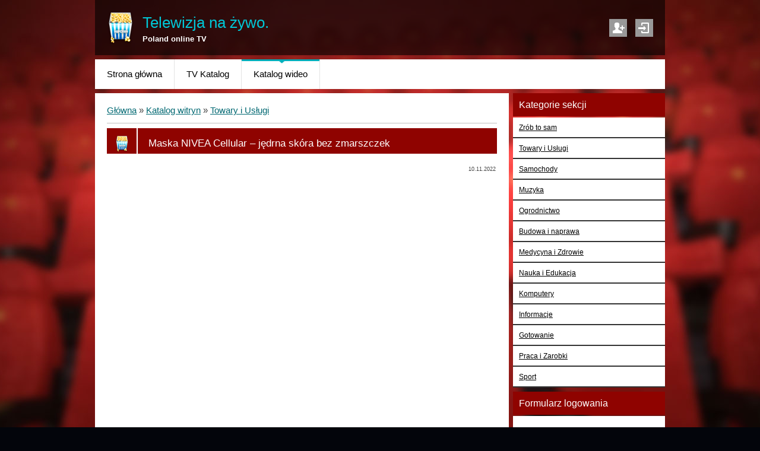

--- FILE ---
content_type: text/html; charset=UTF-8
request_url: http://tv.ucoz.pl/dir/towary_i_uslugi/maska_nivea_cellular_jedrna_skora_bez_zmarszczek/17-1-0-409
body_size: 10490
content:
<!DOCTYPE html>
<html>
<head>
<script type="text/javascript" src="/?8g3SvdBgZHY74z9%2135F9gfYJI4qUTyPng5Yh%3BL12%5Ex9MnZMqj69Xb%21U0PzhD8xX29gQnLH7EtS%21V2zGrsKuYm7DJcWM7VD26jn1zvFONmlXgsGxFmfpWW1u3xHxPT5Qjf9j%5EyL5FWELQBW6ynjeYCcBBT%3BKZSrbEl7OWvSadkykEZLOKDcmgs0O93TeFiuYKFuDliaF%21LCx8fvuUQgoo"></script>
	<script type="text/javascript">new Image().src = "//counter.yadro.ru/hit;ucoznet?r"+escape(document.referrer)+(screen&&";s"+screen.width+"*"+screen.height+"*"+(screen.colorDepth||screen.pixelDepth))+";u"+escape(document.URL)+";"+Date.now();</script>
	<script type="text/javascript">new Image().src = "//counter.yadro.ru/hit;ucoz_desktop_ad?r"+escape(document.referrer)+(screen&&";s"+screen.width+"*"+screen.height+"*"+(screen.colorDepth||screen.pixelDepth))+";u"+escape(document.URL)+";"+Date.now();</script><script type="text/javascript">
if(typeof(u_global_data)!='object') u_global_data={};
function ug_clund(){
	if(typeof(u_global_data.clunduse)!='undefined' && u_global_data.clunduse>0 || (u_global_data && u_global_data.is_u_main_h)){
		if(typeof(console)=='object' && typeof(console.log)=='function') console.log('utarget already loaded');
		return;
	}
	u_global_data.clunduse=1;
	if('0'=='1'){
		var d=new Date();d.setTime(d.getTime()+86400000);document.cookie='adbetnetshowed=2; path=/; expires='+d;
		if(location.search.indexOf('clk2398502361292193773143=1')==-1){
			return;
		}
	}else{
		window.addEventListener("click", function(event){
			if(typeof(u_global_data.clunduse)!='undefined' && u_global_data.clunduse>1) return;
			if(typeof(console)=='object' && typeof(console.log)=='function') console.log('utarget click');
			var d=new Date();d.setTime(d.getTime()+86400000);document.cookie='adbetnetshowed=1; path=/; expires='+d;
			u_global_data.clunduse=2;
			new Image().src = "//counter.yadro.ru/hit;ucoz_desktop_click?r"+escape(document.referrer)+(screen&&";s"+screen.width+"*"+screen.height+"*"+(screen.colorDepth||screen.pixelDepth))+";u"+escape(document.URL)+";"+Date.now();
		});
	}
	
	new Image().src = "//counter.yadro.ru/hit;desktop_click_load?r"+escape(document.referrer)+(screen&&";s"+screen.width+"*"+screen.height+"*"+(screen.colorDepth||screen.pixelDepth))+";u"+escape(document.URL)+";"+Date.now();
}

setTimeout(function(){
	if(typeof(u_global_data.preroll_video_57322)=='object' && u_global_data.preroll_video_57322.active_video=='adbetnet') {
		if(typeof(console)=='object' && typeof(console.log)=='function') console.log('utarget suspend, preroll active');
		setTimeout(ug_clund,8000);
	}
	else ug_clund();
},3000);
</script>
 <title>Maska NIVEA Cellular – jędrna skóra bez zmarszczek - Wideo Towary i Usługi - Interesujące wideo</title>
 <meta name="description" content="Nowość! Chłodząco-modelująca maska w płachcie NIVEA Cellular.. Maska NIVEA Cellular – jędrna skóra bez zmarszczek. Oglądaj Towary i Usługi">
 <meta name="keywords" content="NIVEA Polska Sp. z o.o., nivea, polska, beiersdorf, kosmetyki, pielęgnacja, NIVEA Polska, Oglądaj Maska NIVEA Cellular – jędrna skóra bez zmarszczek Interesujące, Wideo Maska NIVEA Cellular – jędrna skóra bez zmarszczek">
 <meta http-equiv="content-type" content="text/html; charset=UTF-8">
<meta property="og:type" content="website" />
<meta property="fb:app_id" content="87741124305">
<meta property="og:url" content="/dir/0-0-1-409-20" /> 
<meta property="og:title" content="Maska NIVEA Cellular – jędrna skóra bez zmarszczek" />
<meta property="og:description" content="Nowość! Chłodząco-modelująca maska w płachcie NIVEA Cellular." />
<meta property="og:type" content="video">
<meta property="og:url" content="//www.youtube.com/watch?v=ciC7ZX3wGSk">
<meta property="og:image" content="https://i.ytimg.com/vi/ciC7ZX3wGSk/0.jpg" />
<meta property="og:video" content="//www.youtube.com/v/ciC7ZX3wGSk?version=3&autohide=1">
<meta property="og:video:type" content="application/x-shockwave-flash">
<meta property="og:video:width" content="398">
<meta property="og:video:height" content="264">
<meta property="og:site_name" content="YouTube">
 <meta name="viewport" content="width=device-width; initial-scale=1">
 <meta http-equiv="X-UA-Compatible" content="IE=edge" />
 <link rel="stylesheet" id="style" href="/.s/src/css/1253.css" type="text/css">
 <!--[if lt IE 9]>
 <script type="text/javascript">
 var e = ("header,footer,article,aside,section,nav").split(',');
 for (var i = 0; i < e.length; i++) {
 document.createElement(e[i]);
 }
 </script>
 <![endif]-->

	<link rel="stylesheet" href="/.s/src/base.min.css?v=221108" />
	<link rel="stylesheet" href="/.s/src/layer7.min.css?v=221108" />

	<script src="/.s/src/jquery-1.12.4.min.js"></script>
	
	<script src="/.s/src/uwnd.min.js?v=221108"></script>
	<script src="//s744.ucoz.net/cgi/uutils.fcg?a=uSD&ca=2&ug=999&isp=0&r=0.866300634626779"></script>
	<link rel="stylesheet" href="/.s/src/ulightbox/ulightbox.min.css" />
	<link rel="stylesheet" href="/.s/src/social.css" />
	<script src="/.s/src/ulightbox/ulightbox.min.js"></script>
	<script>
/* --- UCOZ-JS-DATA --- */
window.uCoz = {"sign":{"7251":"Treść nie może być wysłana<br/>Proszę spróbować później.","7253":"Rozpocznij pokaz slajdów","3125":"Zamknij","5255":"Pomoc","7254":"Zmień rozmiar","7252":"Poprzedni","7287":"Przejdź do strony ze zdjęciem.","5458":"Dalej"},"uLightboxType":1,"language":"pl","country":"US","module":"dir","layerType":7,"site":{"domain":null,"host":"tv.ucoz.pl","id":"ntv"},"ssid":"520534117464675112372"};
/* --- UCOZ-JS-CODE --- */

		function eRateEntry(select, id, a = 65, mod = 'dir', mark = +select.value, path = '', ajax, soc) {
			if (mod == 'shop') { path = `/${ id }/edit`; ajax = 2; }
			( !!select ? confirm(select.selectedOptions[0].textContent.trim() + '?') : true )
			&& _uPostForm('', { type:'POST', url:'/' + mod + path, data:{ a, id, mark, mod, ajax, ...soc } });
		}

		function updateRateControls(id, newRate) {
			let entryItem = self['entryID' + id] || self['comEnt' + id];
			let rateWrapper = entryItem.querySelector('.u-rate-wrapper');
			if (rateWrapper && newRate) rateWrapper.innerHTML = newRate;
			if (entryItem) entryItem.querySelectorAll('.u-rate-btn').forEach(btn => btn.remove())
		}
 function uSocialLogin(t) {
			var params = {"facebook":{"height":520,"width":950},"google":{"width":700,"height":600}};
			var ref = escape(location.protocol + '//' + ('tv.ucoz.pl' || location.hostname) + location.pathname + ((location.hash ? ( location.search ? location.search + '&' : '?' ) + 'rnd=' + Date.now() + location.hash : ( location.search || '' ))));
			window.open('/'+t+'?ref='+ref,'conwin','width='+params[t].width+',height='+params[t].height+',status=1,resizable=1,left='+parseInt((screen.availWidth/2)-(params[t].width/2))+',top='+parseInt((screen.availHeight/2)-(params[t].height/2)-20)+'screenX='+parseInt((screen.availWidth/2)-(params[t].width/2))+',screenY='+parseInt((screen.availHeight/2)-(params[t].height/2)-20));
			return false;
		}
		function TelegramAuth(user){
			user['a'] = 9; user['m'] = 'telegram';
			_uPostForm('', {type: 'POST', url: '/index/sub', data: user});
		}
function loginPopupForm(params = {}) { new _uWnd('LF', ' ', -250, -100, { closeonesc:1, resize:1 }, { url:'/index/40' + (params.urlParams ? '?'+params.urlParams : '') }) }
/* --- UCOZ-JS-END --- */
</script>

	<style>.UhideBlock{display:none; }</style>
</head>

<body class="base">
<script>
 $(document).ready(function(){
 $('nav').find('li').has('ul').addClass('has-submenu'); 
 $('#show-menu').click(function() {
 $('nav').toggleClass('nav-opened');
 });

 $('a#logo-lnk').click(function (e) {
 if ($('span', this).hasClass('uz-signs')) {
 e.preventDefault()
 }
});
 })
</script>

<div class="container clearfix">
 <!--U1AHEADER1Z--><div id="top">
 <header>
 <div class="logo">
 <h1><a href="http://tv.ucoz.pl/" title="Home" id="logo-lnk"><!-- <logo> -->Telewizja na żywo.<!-- </logo> --></a></h1>
 <h2>Poland online TV</h2>
 </div> 
 
 <ul class="soc-icons">
 
 <li><a href="/register" title="Zameldować się" class="i-reg">Zameldować się</a></li>
 <li><a href="javascript:;" rel="nofollow" onclick="loginPopupForm(); return false;" title="Wejście" class="i-in">Wejście</a></li>
 
 </ul>
 </header>
 
 <div class="show-menu" id="show-menu">MENU</div>
 <nav class="clearfix">
 <!-- <sblock_nmenu> -->
<!-- <bc> --><div id="uNMenuDiv1" class="uMenuV"><ul class="uMenuRoot">
<li><a  href="/" ><span>Strona główna</span></a></li>
<li><a  href="/publ/" ><span>TV Katalog</span></a></li>
<li><a class=" uMenuItemA" href="/dir/" ><span>Katalog wideo</span></a></li></ul></div><!-- </bc> -->
<!-- </sblock_nmenu> -->
 </nav>
 </div><!--/U1AHEADER1Z-->
 
 <!-- <middle> -->

 <div class="content-wrap clearfix ">
 
 <section>
 <div class="content">
 <!-- <body> --><div class="breadcrumbs-wrapper">
 <div class="breadcrumbs"><a href="http://tv.ucoz.pl/"><!--<s5176>-->Główna<!--</s>--></a> &raquo; <a href="/dir/"><!--<s3194>-->Katalog witryn<!--</s>--></a>  &raquo; <a href="/dir/towary_i_uslugi/17">Towary i Usługi</a></div>
 
</div><hr />
<div class="eTitle" style="padding-bottom:3px;">Maska NIVEA Cellular – jędrna skóra bez zmarszczek</div>
<table border="0" width="100%" cellspacing="0" cellpadding="2" class="eBlock">
<tbody><tr><td width="100%">&nbsp;</td></tr>
<tr><td class="uv-video-views"><div align="right" style="font-size:7pt;white-space: nowrap;">10.11.2022</div><iframe width="100%" height="450" src="https://www.youtube.com/embed/ciC7ZX3wGSk" frameborder="0" allow="accelerometer; autoplay; encrypted-media; gyroscope; picture-in-picture" allowfullscreen=""></iframe></td></tr>
<tr><td class="eText" colspan="2"><font size="1"><br></font><div style=""><b><font size="1" style="font-size: 10pt;">Nowość! Chłodząco-modelująca maska w płachcie NIVEA Cellular.</font></b></div><p><div id="nativeroll_video_cont" style="display:none;"></div>W zaledwie 10 minut poprawia kontur, wypełnia i wygładza skórę, a dzięki zawartości czystego bakuchiolu i kwasu hialuronowego widocznie redukuje zmarszczki, zapewniając skórze młody i promienny wygląd!
		<script>
			var container = document.getElementById('nativeroll_video_cont');

			if (container) {
				var parent = container.parentElement;

				if (parent) {
					const wrapper = document.createElement('div');
					wrapper.classList.add('js-teasers-wrapper');

					parent.insertBefore(wrapper, container.nextSibling);
				}
			}
		</script>
	</p><div style="text-align: left;"><span style="font-size: 10pt;"><br><br></span></div><div style=""><!--<s3178>--><b>Autor<!--</s>-->: </b><a>NIVEA Polska Sp. z o.o.</a></div><div style=""><br><div><b>Źródło:</b>&nbsp;<a href="https://youtu.be/ciC7ZX3wGSk" target="_blank" style="">https://youtu.be/ciC7ZX3wGSk</a></div></div><br><hr><p><div style="">:&nbsp;<a href="" target="_blank" style=""></a></div><div style="text-align: left;"></div></p></td></tr>
<tr><td class="eDetails1" colspan="2">
<div class="rate-stars-wrapper" style="float:right">
		<style type="text/css">
			.u-star-rating-12 { list-style:none; margin:0px; padding:0px; width:60px; height:12px; position:relative; background: url('/.s/img/stars/3/12.png') top left repeat-x }
			.u-star-rating-12 li{ padding:0px; margin:0px; float:left }
			.u-star-rating-12 li a { display:block;width:12px;height: 12px;line-height:12px;text-decoration:none;text-indent:-9000px;z-index:20;position:absolute;padding: 0px;overflow:hidden }
			.u-star-rating-12 li a:hover { background: url('/.s/img/stars/3/12.png') left center;z-index:2;left:0px;border:none }
			.u-star-rating-12 a.u-one-star { left:0px }
			.u-star-rating-12 a.u-one-star:hover { width:12px }
			.u-star-rating-12 a.u-two-stars { left:12px }
			.u-star-rating-12 a.u-two-stars:hover { width:24px }
			.u-star-rating-12 a.u-three-stars { left:24px }
			.u-star-rating-12 a.u-three-stars:hover { width:36px }
			.u-star-rating-12 a.u-four-stars { left:36px }
			.u-star-rating-12 a.u-four-stars:hover { width:48px }
			.u-star-rating-12 a.u-five-stars { left:48px }
			.u-star-rating-12 a.u-five-stars:hover { width:60px }
			.u-star-rating-12 li.u-current-rating { top:0 !important; left:0 !important;margin:0 !important;padding:0 !important;outline:none;background: url('/.s/img/stars/3/12.png') left bottom;position: absolute;height:12px !important;line-height:12px !important;display:block;text-indent:-9000px;z-index:1 }
		</style><script>
			var usrarids = {};
			function ustarrating(id, mark) {
				if (!usrarids[id]) {
					usrarids[id] = 1;
					$(".u-star-li-"+id).hide();
					_uPostForm('', { type:'POST', url:`/dir`, data:{ a:65, id, mark, mod:'dir', ajax:'2' } })
				}
			}
		</script><ul id="uStarRating409" class="uStarRating409 u-star-rating-12" title="Rating: 4.0/1">
			<li id="uCurStarRating409" class="u-current-rating uCurStarRating409" style="width:80%;"></li><li class="u-star-li-409"><a href="javascript:;" onclick="ustarrating('409', 1)" class="u-one-star">1</a></li>
				<li class="u-star-li-409"><a href="javascript:;" onclick="ustarrating('409', 2)" class="u-two-stars">2</a></li>
				<li class="u-star-li-409"><a href="javascript:;" onclick="ustarrating('409', 3)" class="u-three-stars">3</a></li>
				<li class="u-star-li-409"><a href="javascript:;" onclick="ustarrating('409', 4)" class="u-four-stars">4</a></li>
				<li class="u-star-li-409"><a href="javascript:;" onclick="ustarrating('409', 5)" class="u-five-stars">5</a></li></ul></div> <b>Wyświetlenia: 303</b> | <!--<s3182>-->Przejścia<!--</s>-->: <b>5</b> | <!--<s3178>-->Autor<!--</s>-->: <a href="">NIVEA Polska Sp. z o.o.</a>
| <!--<s3119>-->Ocena<!--</s>-->: <b><span id="entRating409">4.0</span></b>/<b><span id="entRated409">1</span></b> | <!--<s5308>-->Tagi<!--</s>-->: <noindex><a href="/search/NIVEA%20Polska%20Sp.%20z%20o.o./" rel="nofollow" class="eTag">NIVEA Polska Sp. z o.o.</a>, <a href="/search/beiersdorf/" rel="nofollow" class="eTag">beiersdorf</a>, <a href="/search/kosmetyki/" rel="nofollow" class="eTag">kosmetyki</a>, <a href="/search/piel%C4%99gnacja/" rel="nofollow" class="eTag">pielęgnacja</a>, <a href="/search/NIVEA%20Polska/" rel="nofollow" class="eTag">NIVEA Polska</a>, <a href="/search/Nivea/" rel="nofollow" class="eTag">Nivea</a>, <a href="/search/Polska/" rel="nofollow" class="eTag">Polska</a></noindex></td></tr>
</tbody></table>
<table border="0" cellpadding="0" cellspacing="0" width="100%">
<tbody><tr><td width="60%" height="25"><!--<s5183>-->Całkowita liczba komentarzy<!--</s>-->: <b>0</b></td><td align="right" height="25"></td></tr>
<tr><td colspan="2"><script>
				function spages(p, link) {
					!!link && location.assign(atob(link));
				}
			</script>
			<div id="comments"></div>
			<div id="newEntryT"></div>
			<div id="allEntries"></div>
			<div id="newEntryB"></div></td></tr>
<tr><td colspan="2" align="center"></td></tr>
<tr><td colspan="2" height="10"></td></tr>
</table>
<div id="postFormContent" class="">
		<form method="post" name="addform" id="acform" action="/index/" onsubmit="return addcom(this)" class="dir-com-add" data-submitter="addcom"><script>
		function _dS(a){var b=a.split(''),c=b.pop();return b.map(function(d){var e=d.charCodeAt(0)-c;return String.fromCharCode(32>e?127-(32-e):e)}).join('')}
		var _y8M = _dS('Cpuw|{\'{!wlD)opkklu)\'uhtlD)zvz)\'}hs|lD)88@7<@@=9<)\'6E7');
		function addcom( form, data = {} ) {
			if (document.getElementById('addcBut')) {
				document.getElementById('addcBut').disabled = true;
			} else {
				try { document.addform.submit.disabled = true; } catch(e) {}
			}

			if (document.getElementById('eMessage')) {
				document.getElementById('eMessage').innerHTML = '<span style="color:#999"><img src="/.s/img/ma/m/i2.gif" border="0" align="absmiddle" width="13" height="13"> Trwa przesyłanie danych...</span>';
			}

			_uPostForm(form, { type:'POST', url:'/index/', data })
			return false
		}
document.write(_y8M);</script>

<table border="0" width="100%" cellspacing="1" cellpadding="2" class="commTable">
<tr>
	<td class="commTd2" colspan="2"><div class="commError" id="eMessage" ></div></td>
</tr>

<tr>
	<td width="15%" class="commTd1" nowrap>Imię *:</td>
	<td class="commTd2"><input class="commFl" type="text" name="name" value="" size="30" maxlength="60"></td>
</tr>
<tr>
	<td class="commTd1">Email *:</td>
	<td class="commTd2"><input class="commFl" type="text" name="email" value="" size="30" maxlength="60"></td>
</tr>

<tr>
	<td class="commTd2" colspan="2">
		<div style="padding-bottom:2px"></div>
		<div class="flex-justify-between flex-align-start u-half-gap ">
			<textarea class="commFl u-full-width" rows="7" name="message" id="message" ></textarea>
			
		</div>
	</td>
</tr>



<tr>
	<td class="commTd1" nowrap>Kod *:</td>
	<td class="commTd2"><!-- <captcha_block_html> -->
		<label id="captcha-block-dir-com-add" class="captcha-block" for="captcha-answer-dir-com-add">
			<!-- <captcha_answer_html> -->
			<input id="captcha-answer-dir-com-add" class="captcha-answer u-input ui-text uf-text uf-captcha" name="code" type="text" placeholder="Odpowiedź" autocomplete="off" >
			<!-- </captcha_answer_html> -->
			<!-- <captcha_renew_html> -->
			<img class="captcha-renew dir-com-add" src="/.s/img/ma/refresh.gif" title="Odśwież kod zabezpieczający">
			<!-- </captcha_renew_html> -->
			<!-- <captcha_question_html> -->
			<input id="captcha-skey-dir-com-add" type="hidden" name="skey" value="1770611738">
			<img class="captcha-question dir-com-add" src="/secure/?f=dir-com-add&skey=1770611738" title="Odśwież kod zabezpieczający" title="Odśwież kod zabezpieczający" >
			<!-- <captcha_script_html> -->
			<script type="text/javascript">
				function initClick() {
					$(' .captcha-question.dir-com-add,  .captcha-renew.dir-com-add').on('click', function(event) {
						var PARENT = $(this).parent().parent();
						$('img[src^="/secure/"]', PARENT).prop('src', '/secure/?f=dir-com-add&skey=1770611738&rand=' + Date.now());
						$('input[name=code]', PARENT).val('').focus();
					});
				}

				if (window.jQuery) {
					$(initClick);
				} else {
					// В новой ПУ jQuery находится в бандле, который подгружается в конце body
					// и недоступен в данный момент
					document.addEventListener('DOMContentLoaded', initClick);
				}
			</script>
			<!-- </captcha_script_html> -->
			<!-- </captcha_question_html> -->
		</label>
		<!-- </captcha_block_html> -->
	</td>
</tr>

<tr>
	<td class="commTd2" colspan="2" align="center"><input type="submit" class="commSbmFl" id="addcBut" name="submit" value="Dodaj komentarz"></td>
</tr>
</table><input type="hidden" name="ssid" value="520534117464675112372" />
				<input type="hidden" name="a"  value="36" />
				<input type="hidden" name="m"  value="6" />
				<input type="hidden" name="id" value="409" />
				
				<input type="hidden" name="soc_type" id="csoc_type" />
				<input type="hidden" name="data" id="cdata" />
			</form>
		</div>
<!-- </body> -->
<br>
<hr>
<div><b><a href="/dir/" title="NOWE WIDEO">NOWE WIDEO:</a></b></div>
<table align="center" border="0" cellspacing="0" cellpadding="0" width="100%" class="infTable"><tr><td class="infTd" width="50%"><div class="atkiner_tunerd_zornet">   <div class="vaikreda_timerdgen"><table style="border-collapse: collapse; width: 100%; border: none; background-color: rgb(255, 255, 255);" width="" align=""><tbody><tr><td style="border: none;"><a href="http://tv.ucoz.pl/dir/towary_i_uslugi/lampka_przednia_led_do_roweru_akumulatorowa_lampa_mtb_i_szosowa_rozpakowanie_recenzja/17-1-0-493"><table width="" align="" style="border-collapse: collapse; width: 100%;"><tbody><tr><td><div class="vaikreda_timerdgen"><a href="http://tv.ucoz.pl/dir/towary_i_uslugi/lampka_przednia_led_do_roweru_akumulatorowa_lampa_mtb_i_szosowa_rozpakowanie_recenzja/17-1-0-493" style=""><font size="2" style="font-size: 9pt;"><b>Lampka przednia LED do roweru – Akumulatorowa...</b></font></a></div></td></tr></tbody></table></a></td></tr></tbody></table></div><div class="zornet_ru_gevem_img"><table style="width: 100%; border-collapse: collapse; height: 100%;" width="" align=""><tbody><tr><td style="width: 100%; letter-spacing: 0px; word-spacing: 0px;"><a href="http://tv.ucoz.pl/dir/towary_i_uslugi/lampka_przednia_led_do_roweru_akumulatorowa_lampa_mtb_i_szosowa_rozpakowanie_recenzja/17-1-0-493"><img src="https://i.ytimg.com/vi/Jyipl92CRuk/mqdefault.jpg" alt="http://tv.ucoz.pl/dir/towary_i_uslugi/lampka_przednia_led_do_roweru_akumulatorowa_lampa_mtb_i_szosowa_rozpakowanie_recenzja/17-1-0-493" "="" width="90%" style="margin: 5px;"></td></tr></tbody></table></div>   <div class="rondepzisa_dikolan"><br></div>   </div></td><td class="infTd" width="50%"><div class="atkiner_tunerd_zornet">   <div class="vaikreda_timerdgen"><table style="border-collapse: collapse; width: 100%; border: none; background-color: rgb(255, 255, 255);" width="" align=""><tbody><tr><td style="border: none;"><a href="http://tv.ucoz.pl/dir/ogrodnictwo/sierpien_w_ogrodzie_kalendarz_ogrodnika_na_25_08_31_08_prace_ogrodnicze_w_sierpniu/4-1-0-492"><table width="" align="" style="border-collapse: collapse; width: 100%;"><tbody><tr><td><div class="vaikreda_timerdgen"><a href="http://tv.ucoz.pl/dir/ogrodnictwo/sierpien_w_ogrodzie_kalendarz_ogrodnika_na_25_08_31_08_prace_ogrodnicze_w_sierpniu/4-1-0-492" style=""><font size="2" style="font-size: 9pt;"><b>Sierpień w ogrodzie. Kalendarz ogrodnika na 2...</b></font></a></div></td></tr></tbody></table></a></td></tr></tbody></table></div><div class="zornet_ru_gevem_img"><table style="width: 100%; border-collapse: collapse; height: 100%;" width="" align=""><tbody><tr><td style="width: 100%; letter-spacing: 0px; word-spacing: 0px;"><a href="http://tv.ucoz.pl/dir/ogrodnictwo/sierpien_w_ogrodzie_kalendarz_ogrodnika_na_25_08_31_08_prace_ogrodnicze_w_sierpniu/4-1-0-492"><img src="https://i.ytimg.com/vi/32-UzjIh3nQ/mqdefault.jpg" alt="http://tv.ucoz.pl/dir/ogrodnictwo/sierpien_w_ogrodzie_kalendarz_ogrodnika_na_25_08_31_08_prace_ogrodnicze_w_sierpniu/4-1-0-492" "="" width="90%" style="margin: 5px;"></td></tr></tbody></table></div>   <div class="rondepzisa_dikolan"><br></div>   </div></td></tr><tr><td class="infTd" width="50%"><div class="atkiner_tunerd_zornet">   <div class="vaikreda_timerdgen"><table style="border-collapse: collapse; width: 100%; border: none; background-color: rgb(255, 255, 255);" width="" align=""><tbody><tr><td style="border: none;"><a href="http://tv.ucoz.pl/dir/zrob_to_sam/naprawa_sluchawki_prysznicowej_buczenie_i_niskie_cisnienie_wody_124_lifekaki/3-1-0-491"><table width="" align="" style="border-collapse: collapse; width: 100%;"><tbody><tr><td><div class="vaikreda_timerdgen"><a href="http://tv.ucoz.pl/dir/zrob_to_sam/naprawa_sluchawki_prysznicowej_buczenie_i_niskie_cisnienie_wody_124_lifekaki/3-1-0-491" style=""><font size="2" style="font-size: 9pt;"><b>Naprawa słuchawki prysznicowej – Buczenie i n...</b></font></a></div></td></tr></tbody></table></a></td></tr></tbody></table></div><div class="zornet_ru_gevem_img"><table style="width: 100%; border-collapse: collapse; height: 100%;" width="" align=""><tbody><tr><td style="width: 100%; letter-spacing: 0px; word-spacing: 0px;"><a href="http://tv.ucoz.pl/dir/zrob_to_sam/naprawa_sluchawki_prysznicowej_buczenie_i_niskie_cisnienie_wody_124_lifekaki/3-1-0-491"><img src="https://i.ytimg.com/vi/UZzjRepKaSc/mqdefault.jpg" alt="http://tv.ucoz.pl/dir/zrob_to_sam/naprawa_sluchawki_prysznicowej_buczenie_i_niskie_cisnienie_wody_124_lifekaki/3-1-0-491" "="" width="90%" style="margin: 5px;"></td></tr></tbody></table></div>   <div class="rondepzisa_dikolan"><br></div>   </div></td><td class="infTd" width="50%"><div class="atkiner_tunerd_zornet">   <div class="vaikreda_timerdgen"><table style="border-collapse: collapse; width: 100%; border: none; background-color: rgb(255, 255, 255);" width="" align=""><tbody><tr><td style="border: none;"><a href="http://tv.ucoz.pl/dir/towary_i_uslugi/3_w_1_bezprzewodowy_mikrofon_krawatowy_do_iphone_39_a_androida_urzadzen_fotograficznych_rozpakowywanie/17-1-0-484"><table width="" align="" style="border-collapse: collapse; width: 100%;"><tbody><tr><td><div class="vaikreda_timerdgen"><a href="http://tv.ucoz.pl/dir/towary_i_uslugi/3_w_1_bezprzewodowy_mikrofon_krawatowy_do_iphone_39_a_androida_urzadzen_fotograficznych_rozpakowywanie/17-1-0-484" style=""><font size="2" style="font-size: 9pt;"><b>3 w 1 bezprzewodowy mikrofon krawatowy do iPh...</b></font></a></div></td></tr></tbody></table></a></td></tr></tbody></table></div><div class="zornet_ru_gevem_img"><table style="width: 100%; border-collapse: collapse; height: 100%;" width="" align=""><tbody><tr><td style="width: 100%; letter-spacing: 0px; word-spacing: 0px;"><a href="http://tv.ucoz.pl/dir/towary_i_uslugi/3_w_1_bezprzewodowy_mikrofon_krawatowy_do_iphone_39_a_androida_urzadzen_fotograficznych_rozpakowywanie/17-1-0-484"><img src="https://i.ytimg.com/vi/fJEDcU3r0bA/mqdefault.jpg" alt="http://tv.ucoz.pl/dir/towary_i_uslugi/3_w_1_bezprzewodowy_mikrofon_krawatowy_do_iphone_39_a_androida_urzadzen_fotograficznych_rozpakowywanie/17-1-0-484" "="" width="90%" style="margin: 5px;"></td></tr></tbody></table></div>   <div class="rondepzisa_dikolan"><br></div>   </div></td></tr><tr><td class="infTd" width="50%"><div class="atkiner_tunerd_zornet">   <div class="vaikreda_timerdgen"><table style="border-collapse: collapse; width: 100%; border: none; background-color: rgb(255, 255, 255);" width="" align=""><tbody><tr><td style="border: none;"><a href="http://tv.ucoz.pl/dir/ogrodnictwo/czy_sa_rosliny_bezobslugowe_tak_sukulenty/4-1-0-485"><table width="" align="" style="border-collapse: collapse; width: 100%;"><tbody><tr><td><div class="vaikreda_timerdgen"><a href="http://tv.ucoz.pl/dir/ogrodnictwo/czy_sa_rosliny_bezobslugowe_tak_sukulenty/4-1-0-485" style=""><font size="2" style="font-size: 9pt;"><b>Czy są rośliny bezobsługowe? Tak! Sukulenty!</b></font></a></div></td></tr></tbody></table></a></td></tr></tbody></table></div><div class="zornet_ru_gevem_img"><table style="width: 100%; border-collapse: collapse; height: 100%;" width="" align=""><tbody><tr><td style="width: 100%; letter-spacing: 0px; word-spacing: 0px;"><a href="http://tv.ucoz.pl/dir/ogrodnictwo/czy_sa_rosliny_bezobslugowe_tak_sukulenty/4-1-0-485"><img src="https://i.ytimg.com/vi/f75qYKyCgwI/mqdefault.jpg" alt="http://tv.ucoz.pl/dir/ogrodnictwo/czy_sa_rosliny_bezobslugowe_tak_sukulenty/4-1-0-485" "="" width="90%" style="margin: 5px;"></td></tr></tbody></table></div>   <div class="rondepzisa_dikolan"><br></div>   </div></td><td class="infTd" width="50%"><div class="atkiner_tunerd_zornet">   <div class="vaikreda_timerdgen"><table style="border-collapse: collapse; width: 100%; border: none; background-color: rgb(255, 255, 255);" width="" align=""><tbody><tr><td style="border: none;"><a href="http://tv.ucoz.pl/dir/towary_i_uslugi/zarowka_led_do_wnetrza_samochodu_i_nie_tylko_uniwersalne_akcesoria_led_t10/17-1-0-489"><table width="" align="" style="border-collapse: collapse; width: 100%;"><tbody><tr><td><div class="vaikreda_timerdgen"><a href="http://tv.ucoz.pl/dir/towary_i_uslugi/zarowka_led_do_wnetrza_samochodu_i_nie_tylko_uniwersalne_akcesoria_led_t10/17-1-0-489" style=""><font size="2" style="font-size: 9pt;"><b>Żarówka LED do wnętrza samochodu i nie tylko ...</b></font></a></div></td></tr></tbody></table></a></td></tr></tbody></table></div><div class="zornet_ru_gevem_img"><table style="width: 100%; border-collapse: collapse; height: 100%;" width="" align=""><tbody><tr><td style="width: 100%; letter-spacing: 0px; word-spacing: 0px;"><a href="http://tv.ucoz.pl/dir/towary_i_uslugi/zarowka_led_do_wnetrza_samochodu_i_nie_tylko_uniwersalne_akcesoria_led_t10/17-1-0-489"><img src="https://i.ytimg.com/vi/rEmCYEia4eA/mqdefault.jpg" alt="http://tv.ucoz.pl/dir/towary_i_uslugi/zarowka_led_do_wnetrza_samochodu_i_nie_tylko_uniwersalne_akcesoria_led_t10/17-1-0-489" "="" width="90%" style="margin: 5px;"></td></tr></tbody></table></div>   <div class="rondepzisa_dikolan"><br></div>   </div></td></tr></table>
<hr>
<br>
<div><b><a href="/dir/0-1-3-0-16" title="TOP WIDEO">TOP WIDEO:</a></b></div>
<table align="center" border="0" cellspacing="0" cellpadding="0" width="100%" class="infTable"><tr><td class="infTd" width="50%"><div class="atkiner_tunerd_zornet">   <div class="vaikreda_timerdgen"><table style="border-collapse: collapse; width: 100%; border: none; background-color: rgb(255, 255, 255);" width="" align=""><tbody><tr><td style="border: none;"><a href="http://tv.ucoz.pl/dir/zrob_to_sam/jak_zrobic_cyfrowa_antene_z_kabla_telewizyjnego_antena_dvb_t_t2_wlasnej_roboty_pomysly_w_5_minut/3-1-0-232"><table width="" align="" style="border-collapse: collapse; width: 100%;"><tbody><tr><td><div class="vaikreda_timerdgen"><a href="http://tv.ucoz.pl/dir/zrob_to_sam/jak_zrobic_cyfrowa_antene_z_kabla_telewizyjnego_antena_dvb_t_t2_wlasnej_roboty_pomysly_w_5_minut/3-1-0-232" style=""><font size="2" style="font-size: 9pt;"><b>Jak zrobić cyfrową antenę z kabla telewizyjne...</b></font></a></div></td></tr></tbody></table></a></td></tr></tbody></table></div><div class="zornet_ru_gevem_img"><table style="width: 100%; border-collapse: collapse; height: 100%;" width="" align=""><tbody><tr><td style="width: 100%; letter-spacing: 0px; word-spacing: 0px;"><a href="http://tv.ucoz.pl/dir/zrob_to_sam/jak_zrobic_cyfrowa_antene_z_kabla_telewizyjnego_antena_dvb_t_t2_wlasnej_roboty_pomysly_w_5_minut/3-1-0-232"><img src="https://i.ytimg.com/vi/ORe_zfC3h7g/mqdefault.jpg" alt="http://tv.ucoz.pl/dir/zrob_to_sam/jak_zrobic_cyfrowa_antene_z_kabla_telewizyjnego_antena_dvb_t_t2_wlasnej_roboty_pomysly_w_5_minut/3-1-0-232" "="" width="90%" style="margin: 5px;"></td></tr></tbody></table></div>   <div class="rondepzisa_dikolan"><br></div>   </div></td><td class="infTd" width="50%"><div class="atkiner_tunerd_zornet">   <div class="vaikreda_timerdgen"><table style="border-collapse: collapse; width: 100%; border: none; background-color: rgb(255, 255, 255);" width="" align=""><tbody><tr><td style="border: none;"><a href="http://tv.ucoz.pl/dir/zrob_to_sam/prosty_sposob_wyciagnac_zepsute_sluchawki_gniazdo_audio_usunac_gniazdo_sluchawkowe_z_telefonu/3-1-0-38"><table width="" align="" style="border-collapse: collapse; width: 100%;"><tbody><tr><td><div class="vaikreda_timerdgen"><a href="http://tv.ucoz.pl/dir/zrob_to_sam/prosty_sposob_wyciagnac_zepsute_sluchawki_gniazdo_audio_usunac_gniazdo_sluchawkowe_z_telefonu/3-1-0-38" style=""><font size="2" style="font-size: 9pt;"><b>Prosty sposób wyciągnąć zepsute słuchawki Gni...</b></font></a></div></td></tr></tbody></table></a></td></tr></tbody></table></div><div class="zornet_ru_gevem_img"><table style="width: 100%; border-collapse: collapse; height: 100%;" width="" align=""><tbody><tr><td style="width: 100%; letter-spacing: 0px; word-spacing: 0px;"><a href="http://tv.ucoz.pl/dir/zrob_to_sam/prosty_sposob_wyciagnac_zepsute_sluchawki_gniazdo_audio_usunac_gniazdo_sluchawkowe_z_telefonu/3-1-0-38"><img src="https://i.ytimg.com/vi/sIPKT6Jjrp8/mqdefault.jpg" alt="http://tv.ucoz.pl/dir/zrob_to_sam/prosty_sposob_wyciagnac_zepsute_sluchawki_gniazdo_audio_usunac_gniazdo_sluchawkowe_z_telefonu/3-1-0-38" "="" width="90%" style="margin: 5px;"></td></tr></tbody></table></div>   <div class="rondepzisa_dikolan"><br></div>   </div></td></tr><tr><td class="infTd" width="50%"><div class="atkiner_tunerd_zornet">   <div class="vaikreda_timerdgen"><table style="border-collapse: collapse; width: 100%; border: none; background-color: rgb(255, 255, 255);" width="" align=""><tbody><tr><td style="border: none;"><a href="http://tv.ucoz.pl/dir/zrob_to_sam/swiatlo_nocna_w_formie_wspinacza_skalnego_dla_dzieci_zrob_to_sam_lampa_diy_pcv/3-1-0-26"><table width="" align="" style="border-collapse: collapse; width: 100%;"><tbody><tr><td><div class="vaikreda_timerdgen"><a href="http://tv.ucoz.pl/dir/zrob_to_sam/swiatlo_nocna_w_formie_wspinacza_skalnego_dla_dzieci_zrob_to_sam_lampa_diy_pcv/3-1-0-26" style=""><font size="2" style="font-size: 9pt;"><b>Światło nocna w formie wspinacza skalnego dla...</b></font></a></div></td></tr></tbody></table></a></td></tr></tbody></table></div><div class="zornet_ru_gevem_img"><table style="width: 100%; border-collapse: collapse; height: 100%;" width="" align=""><tbody><tr><td style="width: 100%; letter-spacing: 0px; word-spacing: 0px;"><a href="http://tv.ucoz.pl/dir/zrob_to_sam/swiatlo_nocna_w_formie_wspinacza_skalnego_dla_dzieci_zrob_to_sam_lampa_diy_pcv/3-1-0-26"><img src="https://i.ytimg.com/vi/Z3wjFz28NtU/mqdefault.jpg" alt="http://tv.ucoz.pl/dir/zrob_to_sam/swiatlo_nocna_w_formie_wspinacza_skalnego_dla_dzieci_zrob_to_sam_lampa_diy_pcv/3-1-0-26" "="" width="90%" style="margin: 5px;"></td></tr></tbody></table></div>   <div class="rondepzisa_dikolan"><br></div>   </div></td><td class="infTd" width="50%"><div class="atkiner_tunerd_zornet">   <div class="vaikreda_timerdgen"><table style="border-collapse: collapse; width: 100%; border: none; background-color: rgb(255, 255, 255);" width="" align=""><tbody><tr><td style="border: none;"><a href="http://tv.ucoz.pl/dir/zrob_to_sam/antena_dvb_t2_jak_zrobic_antena_do_telewizji_cyfrowej_antena_dvb_t_t2_wlasnej_roboty/3-1-0-322"><table width="" align="" style="border-collapse: collapse; width: 100%;"><tbody><tr><td><div class="vaikreda_timerdgen"><a href="http://tv.ucoz.pl/dir/zrob_to_sam/antena_dvb_t2_jak_zrobic_antena_do_telewizji_cyfrowej_antena_dvb_t_t2_wlasnej_roboty/3-1-0-322" style=""><font size="2" style="font-size: 9pt;"><b>Antena DVB-T2 - jak zrobić! Antena do telewiz...</b></font></a></div></td></tr></tbody></table></a></td></tr></tbody></table></div><div class="zornet_ru_gevem_img"><table style="width: 100%; border-collapse: collapse; height: 100%;" width="" align=""><tbody><tr><td style="width: 100%; letter-spacing: 0px; word-spacing: 0px;"><a href="http://tv.ucoz.pl/dir/zrob_to_sam/antena_dvb_t2_jak_zrobic_antena_do_telewizji_cyfrowej_antena_dvb_t_t2_wlasnej_roboty/3-1-0-322"><img src="https://i.ytimg.com/vi/DRpYppUW3ec/mqdefault.jpg" alt="http://tv.ucoz.pl/dir/zrob_to_sam/antena_dvb_t2_jak_zrobic_antena_do_telewizji_cyfrowej_antena_dvb_t_t2_wlasnej_roboty/3-1-0-322" "="" width="90%" style="margin: 5px;"></td></tr></tbody></table></div>   <div class="rondepzisa_dikolan"><br></div>   </div></td></tr></table>
<hr>
 </div>
 </section>
 
 <aside>
 <!--U1CLEFTER1Z--><!-- <block1> -->

<!-- </block1> -->

<!-- <block2> -->

<!-- </block2> -->

<!-- <block3> -->

<div class="block">
 <h1 class="blocktitle"><!-- <bt> --><!--<s5351>-->Kategorie sekcji<!--</s>--><!-- </bt> --></h1>
 <div class="blockcontent"><!-- <bc> --><table border="0" cellspacing="1" cellpadding="0" width="100%" class="catsTable"><tr>
					<td style="width:100%" class="catsTd" valign="top" id="cid3">
						<a href="/dir/zrob_to_sam/3" class="catName">Zrób to sam</a>  
					</td></tr><tr>
					<td style="width:100%" class="catsTd" valign="top" id="cid17">
						<a href="/dir/towary_i_uslugi/17" class="catNameActive">Towary i Usługi</a>  
					</td></tr><tr>
					<td style="width:100%" class="catsTd" valign="top" id="cid1">
						<a href="/dir/samochody_auto/1" class="catName">Samochody</a>  
					</td></tr><tr>
					<td style="width:100%" class="catsTd" valign="top" id="cid19">
						<a href="/dir/muzyka/19" class="catName">Muzyka</a>  
					</td></tr><tr>
					<td style="width:100%" class="catsTd" valign="top" id="cid4">
						<a href="/dir/ogrodnictwo/4" class="catName">Ogrodnictwo</a>  
					</td></tr><tr>
					<td style="width:100%" class="catsTd" valign="top" id="cid20">
						<a href="/dir/budowa_i_naprawa/20" class="catName">Budowa i naprawa</a>  
					</td></tr><tr>
					<td style="width:100%" class="catsTd" valign="top" id="cid7">
						<a href="/dir/medycyna_i_zdrowie/7" class="catName">Medycyna i Zdrowie</a>  
					</td></tr><tr>
					<td style="width:100%" class="catsTd" valign="top" id="cid8">
						<a href="/dir/nauka_i_edukacja/8" class="catName">Nauka i Edukacja</a>  
					</td></tr><tr>
					<td style="width:100%" class="catsTd" valign="top" id="cid5">
						<a href="/dir/komputery/5" class="catName">Komputery</a>  
					</td></tr><tr>
					<td style="width:100%" class="catsTd" valign="top" id="cid16">
						<a href="/dir/informacje/16" class="catName">Informacje</a>  
					</td></tr><tr>
					<td style="width:100%" class="catsTd" valign="top" id="cid18">
						<a href="/dir/gotowanie/18" class="catName">Gotowanie</a>  
					</td></tr><tr>
					<td style="width:100%" class="catsTd" valign="top" id="cid14">
						<a href="/dir/praca_i_zarobki/14" class="catName">Praca i Zarobki</a>  
					</td></tr><tr>
					<td style="width:100%" class="catsTd" valign="top" id="cid15">
						<a href="/dir/sport/15" class="catName">Sport</a>  
					</td></tr></table><!-- </bc> --></div>
 </div>
 <div class="block-bottom"></div>

<!-- </block3> -->

<!-- <block4> -->

<div class="block">
 <h1 class="blocktitle"><!-- <bt> --><!--<s5158>-->Formularz logowania<!--</s>--><!-- </bt> --></h1>
 <div class="blockcontent"><!-- <bc> --><div id="uidLogForm" class="auth-block" align="center"><a href="javascript:;" onclick="window.open('https://login.uid.me/?site=ntv&ref='+escape(location.protocol + '//' + ('tv.ucoz.pl' || location.hostname) + location.pathname + ((location.hash ? ( location.search ? location.search + '&' : '?' ) + 'rnd=' + Date.now() + location.hash : ( location.search || '' )))),'uidLoginWnd','width=580,height=450,resizable=yes,titlebar=yes');return false;" class="login-with uid" title="Zaloguj z uID" rel="nofollow"><i></i></a><a href="javascript:;" onclick="return uSocialLogin('facebook');" data-social="facebook" class="login-with facebook" title="Zaloguj z Facebook" rel="nofollow"><i></i></a><a href="javascript:;" onclick="return uSocialLogin('google');" data-social="google" class="login-with google" title="Zaloguj z Google" rel="nofollow"><i></i></a></div><!-- </bc> --></div>
 </div>
 <div class="block-bottom"></div>

<!-- </block4> -->

<!-- <block5> -->

<div class="block">
 <h1 class="blocktitle"><!-- <bt> --><!--<s3163>-->Wyszukiwanie<!--</s>--><!-- </bt> --></h1>
 <div class="blockcontent"><div align="center"><!-- <bc> -->
		<div class="searchForm">
			<form onsubmit="this.sfSbm.disabled=true" method="get" style="margin:0" action="/search/">
				<div align="center" class="schQuery">
					<input type="text" name="q" maxlength="30" size="20" class="queryField" />
				</div>
				<div align="center" class="schBtn">
					<input type="submit" class="searchSbmFl" name="sfSbm" value="Szukaj" />
				</div>
				<input type="hidden" name="t" value="0">
			</form>
		</div><!-- </bc> --></div></div>
 </div>
 <div class="block-bottom"></div>

<!-- </block5> -->

<!-- <block6> -->

<!-- </block6> -->

<!-- <block7> -->

<!-- </block7> -->

<!-- <block8> -->

<!-- </block8> -->

<!-- <block9> -->

<!-- </block9> -->

<!-- <block10> -->

<!-- </block10> -->

<!-- <block11> -->
<div class="block">
 <h1 class="blocktitle"><!-- <bt> --><!--<s5204>-->Przyjaciele witryny<!--</s>--><!-- </bt> --></h1>
 <div class="blockcontent"><!-- <bc> --><!--<s1546>--><li><a href="http://cam-earth.do.am/" target="_blank" class="noun">Kamery Świat</a></li>
<li><a href="http://top-web.at.ua/" target="_blank" class="noun">Top WEB</a></li><div class="blockcontent"><br></div><div class="blockcontent"><b>TOP 5 WIDEO</b></div><div class="atkiner_tunerd_zornet">   <div class="vaikreda_timerdgen"><table style="border-collapse: collapse; width: 200px; border: none; background-color: rgb(255, 255, 255);" width="" align=""><tbody><tr><td style="border: none;"><a href="http://tv.ucoz.pl/dir/zrob_to_sam/jak_zrobic_cyfrowa_antene_z_kabla_telewizyjnego_antena_dvb_t_t2_wlasnej_roboty_pomysly_w_5_minut/3-1-0-232"><table width="" align="" style="border-collapse: collapse; width: 200px;"><tbody><tr><td><div class="vaikreda_timerdgen"><a href="http://tv.ucoz.pl/dir/zrob_to_sam/jak_zrobic_cyfrowa_antene_z_kabla_telewizyjnego_antena_dvb_t_t2_wlasnej_roboty_pomysly_w_5_minut/3-1-0-232">Jak zrobić cyfrową antenę z kabla telewizyjnego - Anten...</a></div><div class="vaikreda_timerdgen"><a href="http://tv.ucoz.pl/dir/zrob_to_sam/3">Zrób to sam</a></div></td></tr></tbody></table></a></td></tr></tbody></table></div><div class="zornet_ru_gevem_img"><table style="width: 100%; border-collapse: collapse; height: 140px;" width="" align=""><tbody><tr><td style="width: 200px; letter-spacing: 0px; word-spacing: 0px;"><a href="http://tv.ucoz.pl/dir/zrob_to_sam/jak_zrobic_cyfrowa_antene_z_kabla_telewizyjnego_antena_dvb_t_t2_wlasnej_roboty_pomysly_w_5_minut/3-1-0-232"><img src="https://i.ytimg.com/vi/ORe_zfC3h7g/mqdefault.jpg" alt="http://tv.ucoz.pl/dir/zrob_to_sam/jak_zrobic_cyfrowa_antene_z_kabla_telewizyjnego_antena_dvb_t_t2_wlasnej_roboty_pomysly_w_5_minut/3-1-0-232" "="" width="90%" style="margin: 5px;"></td></tr></tbody></table></div>   <div class="rondepzisa_dikolan"><br></div>   </div><div class="atkiner_tunerd_zornet">   <div class="vaikreda_timerdgen"><table style="border-collapse: collapse; width: 200px; border: none; background-color: rgb(255, 255, 255);" width="" align=""><tbody><tr><td style="border: none;"><a href="http://tv.ucoz.pl/dir/zrob_to_sam/prosty_sposob_wyciagnac_zepsute_sluchawki_gniazdo_audio_usunac_gniazdo_sluchawkowe_z_telefonu/3-1-0-38"><table width="" align="" style="border-collapse: collapse; width: 200px;"><tbody><tr><td><div class="vaikreda_timerdgen"><a href="http://tv.ucoz.pl/dir/zrob_to_sam/prosty_sposob_wyciagnac_zepsute_sluchawki_gniazdo_audio_usunac_gniazdo_sluchawkowe_z_telefonu/3-1-0-38">Prosty sposób wyciągnąć zepsute słuchawki Gniazdo audio...</a></div><div class="vaikreda_timerdgen"><a href="http://tv.ucoz.pl/dir/zrob_to_sam/3">Zrób to sam</a></div></td></tr></tbody></table></a></td></tr></tbody></table></div><div class="zornet_ru_gevem_img"><table style="width: 100%; border-collapse: collapse; height: 140px;" width="" align=""><tbody><tr><td style="width: 200px; letter-spacing: 0px; word-spacing: 0px;"><a href="http://tv.ucoz.pl/dir/zrob_to_sam/prosty_sposob_wyciagnac_zepsute_sluchawki_gniazdo_audio_usunac_gniazdo_sluchawkowe_z_telefonu/3-1-0-38"><img src="https://i.ytimg.com/vi/sIPKT6Jjrp8/mqdefault.jpg" alt="http://tv.ucoz.pl/dir/zrob_to_sam/prosty_sposob_wyciagnac_zepsute_sluchawki_gniazdo_audio_usunac_gniazdo_sluchawkowe_z_telefonu/3-1-0-38" "="" width="90%" style="margin: 5px;"></td></tr></tbody></table></div>   <div class="rondepzisa_dikolan"><br></div>   </div><div class="atkiner_tunerd_zornet">   <div class="vaikreda_timerdgen"><table style="border-collapse: collapse; width: 200px; border: none; background-color: rgb(255, 255, 255);" width="" align=""><tbody><tr><td style="border: none;"><a href="http://tv.ucoz.pl/dir/zrob_to_sam/swiatlo_nocna_w_formie_wspinacza_skalnego_dla_dzieci_zrob_to_sam_lampa_diy_pcv/3-1-0-26"><table width="" align="" style="border-collapse: collapse; width: 200px;"><tbody><tr><td><div class="vaikreda_timerdgen"><a href="http://tv.ucoz.pl/dir/zrob_to_sam/swiatlo_nocna_w_formie_wspinacza_skalnego_dla_dzieci_zrob_to_sam_lampa_diy_pcv/3-1-0-26">Światło nocna w formie wspinacza skalnego dla dzieci - ...</a></div><div class="vaikreda_timerdgen"><a href="http://tv.ucoz.pl/dir/zrob_to_sam/3">Zrób to sam</a></div></td></tr></tbody></table></a></td></tr></tbody></table></div><div class="zornet_ru_gevem_img"><table style="width: 100%; border-collapse: collapse; height: 140px;" width="" align=""><tbody><tr><td style="width: 200px; letter-spacing: 0px; word-spacing: 0px;"><a href="http://tv.ucoz.pl/dir/zrob_to_sam/swiatlo_nocna_w_formie_wspinacza_skalnego_dla_dzieci_zrob_to_sam_lampa_diy_pcv/3-1-0-26"><img src="https://i.ytimg.com/vi/Z3wjFz28NtU/mqdefault.jpg" alt="http://tv.ucoz.pl/dir/zrob_to_sam/swiatlo_nocna_w_formie_wspinacza_skalnego_dla_dzieci_zrob_to_sam_lampa_diy_pcv/3-1-0-26" "="" width="90%" style="margin: 5px;"></td></tr></tbody></table></div>   <div class="rondepzisa_dikolan"><br></div>   </div><div class="atkiner_tunerd_zornet">   <div class="vaikreda_timerdgen"><table style="border-collapse: collapse; width: 200px; border: none; background-color: rgb(255, 255, 255);" width="" align=""><tbody><tr><td style="border: none;"><a href="http://tv.ucoz.pl/dir/zrob_to_sam/antena_dvb_t2_jak_zrobic_antena_do_telewizji_cyfrowej_antena_dvb_t_t2_wlasnej_roboty/3-1-0-322"><table width="" align="" style="border-collapse: collapse; width: 200px;"><tbody><tr><td><div class="vaikreda_timerdgen"><a href="http://tv.ucoz.pl/dir/zrob_to_sam/antena_dvb_t2_jak_zrobic_antena_do_telewizji_cyfrowej_antena_dvb_t_t2_wlasnej_roboty/3-1-0-322">Antena DVB-T2 - jak zrobić! Antena do telewizji cyfrowe...</a></div><div class="vaikreda_timerdgen"><a href="http://tv.ucoz.pl/dir/zrob_to_sam/3">Zrób to sam</a></div></td></tr></tbody></table></a></td></tr></tbody></table></div><div class="zornet_ru_gevem_img"><table style="width: 100%; border-collapse: collapse; height: 140px;" width="" align=""><tbody><tr><td style="width: 200px; letter-spacing: 0px; word-spacing: 0px;"><a href="http://tv.ucoz.pl/dir/zrob_to_sam/antena_dvb_t2_jak_zrobic_antena_do_telewizji_cyfrowej_antena_dvb_t_t2_wlasnej_roboty/3-1-0-322"><img src="https://i.ytimg.com/vi/DRpYppUW3ec/mqdefault.jpg" alt="http://tv.ucoz.pl/dir/zrob_to_sam/antena_dvb_t2_jak_zrobic_antena_do_telewizji_cyfrowej_antena_dvb_t_t2_wlasnej_roboty/3-1-0-322" "="" width="90%" style="margin: 5px;"></td></tr></tbody></table></div>   <div class="rondepzisa_dikolan"><br></div>   </div><div class="atkiner_tunerd_zornet">   <div class="vaikreda_timerdgen"><table style="border-collapse: collapse; width: 200px; border: none; background-color: rgb(255, 255, 255);" width="" align=""><tbody><tr><td style="border: none;"><a href="http://tv.ucoz.pl/dir/zrob_to_sam/bombki_z_pianki_brokatowej_ozdoby_z_brokatowej_pianki_ozdoby_na_choinke/3-1-0-421"><table width="" align="" style="border-collapse: collapse; width: 200px;"><tbody><tr><td><div class="vaikreda_timerdgen"><a href="http://tv.ucoz.pl/dir/zrob_to_sam/bombki_z_pianki_brokatowej_ozdoby_z_brokatowej_pianki_ozdoby_na_choinke/3-1-0-421">Bombki z pianki brokatowej / Ozdoby z brokatowej pianki...</a></div><div class="vaikreda_timerdgen"><a href="http://tv.ucoz.pl/dir/zrob_to_sam/3">Zrób to sam</a></div></td></tr></tbody></table></a></td></tr></tbody></table></div><div class="zornet_ru_gevem_img"><table style="width: 100%; border-collapse: collapse; height: 140px;" width="" align=""><tbody><tr><td style="width: 200px; letter-spacing: 0px; word-spacing: 0px;"><a href="http://tv.ucoz.pl/dir/zrob_to_sam/bombki_z_pianki_brokatowej_ozdoby_z_brokatowej_pianki_ozdoby_na_choinke/3-1-0-421"><img src="https://i.ytimg.com/vi/X_ssqv5x8jI/mqdefault.jpg" alt="http://tv.ucoz.pl/dir/zrob_to_sam/bombki_z_pianki_brokatowej_ozdoby_z_brokatowej_pianki_ozdoby_na_choinke/3-1-0-421" "="" width="90%" style="margin: 5px;"></td></tr></tbody></table></div>   <div class="rondepzisa_dikolan"><br></div>   </div><!--</s>--><!-- </bc> --></div>
</div>
 <div class="block-bottom"></div>
<!-- </block11> -->

<!-- <block19> -->
<div class="block">
 <h1 class="blocktitle"><!-- <bt> --><!--<s5195>-->POGODA<!--</s>--><!-- </bt> --></h1>
 <div class="blockcontent"><div align="center"><!-- <bc> --><!-- weather widget start --><a target="_blank" href="https://booked.com.pl/weather/warsaw-326,942,33132"><img src="https://w.bookcdn.com/weather/picture/2_326,942,33132_1_18_ff1344_240_ffffff_333333_08488D_1_ffffff_333333_0_6.png?scode=124&domid=594&anc_id=36630" alt="sbooked.net"/></a><!-- weather widget end --><!-- </bc> --></div></div>
 </div>
 <div class="block-bottom"></div>
<!-- </block19> -->

<!-- <block12> -->

<div class="block">
 <h1 class="blocktitle"><!-- <bt> --><!--<s5195>-->Statystyki<!--</s>--><!-- </bt> --></h1>
 <div class="blockcontent"><div align="center"><!-- <bc> --><hr><!-- </bc> --></div></div>
 </div>
 <div class="block-bottom"></div>

<!-- </block12> --><!--/U1CLEFTER1Z-->
 </aside>
 
 <div class="clearfix"></div>
 </div>
 <!-- </middle> -->

 <!--U1BFOOTER1Z--><footer class="clearfix">
 <p class="copyright"><!-- <copy> --><!--LiveInternet counter--><script type="text/javascript">
document.write('<a href="//www.liveinternet.ru/click" '+
'target="_blank"><img src="//counter.yadro.ru/hit?t50.1;r'+
escape(document.referrer)+((typeof(screen)=='undefined')?'':
';s'+screen.width+'*'+screen.height+'*'+(screen.colorDepth?
screen.colorDepth:screen.pixelDepth))+';u'+escape(document.URL)+
';h'+escape(document.title.substring(0,150))+';'+Math.random()+
'" alt="" title="LiveInternet" '+
'border="0" width="31" height="31"><\/a>')
</script><!--/LiveInternet--> Telewizja na żywo. Poland online TV &copy; 2026<!-- </copy> --></p>
 <p class="powered-by"><!-- "' --><span class="pbV7PZXk">Stworzone w technologii <a href="https://www.ucoz.pl/"><b>uCoz</b></a></span></p>
 <div class="clearfix"></div>
 </footer><!--/U1BFOOTER1Z-->
</div>
</body>

</html>
<!-- 0.11249 (s744) -->

--- FILE ---
content_type: text/css
request_url: http://tv.ucoz.pl/.s/src/css/1253.css
body_size: 6176
content:
/* General Style */
html {height: 100%;}
body {margin: 0px;background-color: #fff;font: 11pt/1.3em 'Arial';color: #414141;}
.product-card .product-tail { background-color:#ffffff; }
td, input, select, textarea {font: 90% 'Arial';}
body a {color: #006872;text-decoration: underline;}
body a:hover {text-decoration: none; color: #000;}
* {}
img {border: 0px;}
p {text-indent: 20px; font-size: 100%;}
h1 {font-size: 170%;color:#006872;}
h2 {font-size: 150%;}
a.noun img {margin: 2px;}
ul, li {margin: 0px; padding: 0px;}
.clearfix:before, .clearfix:after {content: ""; display: table;}
.clearfix:after {clear: both;}
.clearfix:before, .clearfix:after {content: ""; display: table;}
:focus {outline: none;}
textarea {resize: none;}
hr {height: 1px; background: #bfbfbf; border: 0px; overflow: hidden;}
iframe, object, embed {max-width: 100%;}
/* ------------- */

/*WRAP*/
body {
 background: #d7d7d7;
 padding: 0;
 }
 body.base {
 	background: url('/.s/t/1253/2.jpg') top center no-repeat #03050b;
 	height: 100%;
 }
body > .container {
 max-width: 960px;
 min-height: 100%;
 -webkit-box-sizing: border-box;
 box-sizing: border-box;
 position: relative;
 margin: 0 auto;
 text-align: left;
 padding: 0 0 60px;
 width: inherit;
 }
 #puzadpn {
 margin-top: -24px;
 }
/*----*/

/*HEADER*/
header {
 padding: 15px 20px;
 margin-bottom: 7px;
 background: rgba(0,0,0,0.6);
 overflow: auto;
 position: relative;
 }
.logo {
 width: 35%;
 float: left;
 background: url('/.s/t/1253/3.png') left center no-repeat;
 padding: 0 0 0 60px;
 min-height: 55px;
 }
.logo h1 {
 font-size: 180%;
 padding: 0;
 margin: 10px 0 5px 0;
 color: #00c8d7;
 font-weight: normal;
 line-height: 1em;
 }
.logo h1 a {
 color: #00c8d7;
 text-decoration: none;
 }
 .logo h1 a:hover {text-shadow: 0 0 2px #00c8d7;}

.logo h2 {
 padding: 0;
 margin: 3px 0;
 color: #fff;
 font-size: 90%;
 }

ul.soc-icons {
 list-style-type: none;
 position: absolute;
 right: 20px;
 top: 50%;
 margin-top: -15px;
 padding: 0;
 }
ul.soc-icons li {display: inline-block;}

ul.soc-icons li a {
 margin: 0 0 0 10px;
 text-align: left;
 display: block;
 width: 30px;
 height: 30px;
 text-indent: -9999px;
 overflow: hidden;
 background-image: url('/.s/t/1253/4.png');
 background-color: #999999;
 }
 ul.soc-icons li a:hover {background-color: #006872;}

 .i-fb {background-position: 0 0;}
 .i-tw {background-position: -30px 0;}
 .i-vk {background-position: -60px 0;}
 .i-od {background-position: -90px 0;}
 .i-yt {background-position: -120px 0;}
 .i-in {background-position: -150px 0;}
 .i-out {background-position: -180px 0;}
 .i-reg {background-position: -210px 0;}
 .i-profile {background-position: -240px 0;}

 #uncheader object, #uncheader embed {max-width: inherit;}

/*------*/

/* Menus */
nav {
 padding: 0;
 margin-bottom: 7px;
 text-align: center;
 background: #fff;
 }


nav ul.uMenuRoot {
 list-style: none outside none;
 margin: 0 auto;
 padding: 0;
 }
nav ul ul {
 background: none repeat scroll 0 0 #f5f5f5;
 left: -1px;
 opacity: 0;
 position: absolute;
 top: 100%;
 transition: all 0.2s ease-out 0.15s;
 visibility: hidden;
 white-space: nowrap;
 z-index: 1;
 text-align: left;
 }
 nav > ul > ul {border-left: 1px solid #00aeba;}
nav ul ul ul {
 left: 100%;
 padding-left: 1px;
 top: 0;
}
nav ul.uMenuRoot > li {
 list-style: none;
 display: inline-block;
 margin: 0;
 padding: 0;
 position: relative;
 border-left: 1px solid #e3e3e3;
 }
 nav ul.uMenuRoot > li:first-child {border: none;}
 nav ul.uMenuRoot > li:last-child {border-right: 1px solid #e3e3e3;}

nav ul.uMenuRoot > li.has-submenu:hover {border-left: 1px solid #00aeba;}
nav ul.uMenuRoot > li > ul {border-left: 1px solid #00aeba;}
nav li {
 float: left;
 list-style: none outside none !important;
 position: relative;

}

nav li.has-submenu > a:after {
 content: "+";
 display: block;
 position: absolute;
 right: 5px;
 top: 0;

}

nav li a:hover + ul {
 opacity: 1;
 visibility: visible;
}

nav li:hover > ul {
 opacity: 1;
 visibility: visible;
}
nav li li {float: none;}

nav li li a {padding: 0 20px; display: block; line-height: 40px; text-decoration: none; color: #555;}
nav li li:hover {background: #f5f5f5;}
nav li li:hover > a, nav li li:hover a:hover {background: #e3e3e3; color: #000; text-decoration: none;}
/* ----- */

/* Site Menus */

ul.uMenuRoot > li > a {
 font-size: 100%;
 text-decoration: none;
 display: block;
 color: #000;
 padding: 0 20px;
 margin: 0 0 0 0;
 line-height: 50px;
 }

nav li:hover > a, ul.uMenuRoot > li > a:hover, ul.uMenuRoot > li > .uMenuItemA {
 background: url('/.s/t/1253/5.png') no-repeat center top transparent;
}

.show-menu {
 position: absolute;
 top: 30px;
 right: 30px;
 width: 50px;
 height: 20px;
 cursor: pointer;
 background: #006872;
 display: none;
 color: #fff;
 text-align: center;
 font-size: 80%;
 padding: 5px 10px;
 font-weight: bold;
 }
 .show-menu:hover {background: #e5e5e5;color: #000;}
/* --------- */

/* uCoz HEADER */
#uncheader {
 padding: 0px;
  background-repeat: no-repeat;
 background-position: 50% 0px;
 margin: 0px auto 7px auto;
 width: 100%;
 position: relative;
}

.uCozIntroText {
 width: 55%;
 margin:0;
 position: absolute;
 right: 0;
 bottom: 20px;
 padding: 25px;
 background: rgba(0,0,0,0.66);
 color: #fff;
 font-weight: normal;
 }

 .uCozIntroText h1 {font-size: 190%; font-weight: normal;line-height: 1em;margin: 0 0 10px 0;color: #fff;}
 .uCozIntroText p {font-size: 90%;margin: 0;text-indent: 0;}

/*CONTAINERS*/
.content-wrap>section {
 float: left;
 width: 697px;
 background: #fff;
 margin-bottom: 7px;
 }
.content-wrap.wide-page>section {
	float: none;
	width: auto;
 }
 .content-wrap>section ul {margin: 0 0 0 40px;}
.content-wrap>aside {
 width: 256px;
 float: right;
 margin-bottom: 7px;
 }
.content {padding: 20px;}

.content-wrap>section ul {margin: 0 40px 0 40px;}
 .u-addform ul {margin: 0!important;}
/*----------*/

/* FOOTER */
footer {
 padding: 5px 20px;
 background: #818285;
 color: #fff;
 font-size: 90%;
 position: absolute;
 left: 0;
 right: 0;
 bottom: 0;
 }

.copyright {
 width: 40%;
 float: left;
 text-align: left;
 }
.powered-by {
 width: 40%;
 float: right;
 text-align: right;
 }
footer a {color: #004d54;}
footer a:hover {color: #fff;}

.ulogin-btn span.ulb-mid {white-space: nowrap;}

/* Module Part Menu */
.catsTable {border-spacing: 0 !important}
.catsTd {padding: 10px; background: #fff; border-bottom: 2px solid rgba(0,0,0,0.8); font-size: 80%;}

.catName {}
.catNameActive {}
.catNumData {}
.catDescr {}
a.catName:link {color: #000;}
a.catName:visited { color: #000;}
a.catName:hover {color: #006872;}
a.catName:active { color: #000;}
a.catNameActive:link {color: #000;}
a.catNameActive:visited {color: #000;}
a.catNameActive:hover {color: #006872;}
a.catNameActive:active {color: #000;}
/* ----------------- */

/*Container blocks styles*/

.block {margin-bottom: 7px;}
.blocktitle {font: 110% 'Arial'; color: #fff;background:#8f0300;padding: 10px; margin: 0 0 2px 0;}
.blockcontent {padding: 0;margin: 0;text-align: left; background: #fff;}
.blockcontent ul, .blockcontent p, .blockcontent>div {margin: 0;padding: 10px;}
.blockcontent .archUl {}
.blockcontent li {padding: 5px 10px; list-style: inside;}
.blockcontent li a {}
.blockcontent li a:hover {}
.blockcontent a {}
.blockcontent a:hover {}

/*-----------------------*/

/* Entries Style */
.eBlock {
 padding: 0;
 background: #fff;
 table-layout: fixed;
 }

.eTitle {font: normal 13pt/30px 'Arial';color: #fff;padding: 10px 10px 10px 70px; background: url('/.s/t/1253/7.png') top left no-repeat #8f0300; min-height: 30px;}
.eTitle a {color: #fff;text-decoration: none;}
.eTitle a:hover {color: #c5e5ff;}
.eMessage {padding: 15px !important;}
.eMessage p, .eText p {margin: 5px 0;font-size: 11pt; text-align: justify !important; line-height: 1.5em;text-indent: 20px; overflow: hidden;}
.eMessage,.eText,.cMessage {word-wrap: break-word;}
.eMessage li, .eText li {margin-left: 15px;}
.eMessage img, .eText img {max-width: 100%;}
.eText {}
.eDetails, .eDetails1, .eDetails2 {margin: 8px 0px;padding: 10px;font-size: 8pt; color: #fff;background: rgba(0,0,0,0.8);}
.eDetails a, .eDetails1 a, .eDetails2 a {color: #fff;}
.eDetails a:hover, .eDetails1 a:hover, .eDetails2 a:hover {color: #fff;}
.eDetails ul {margin-left: 0 !important;}

.eDetails .ed-sep, .eDetails1 .ed-sep, .eDetails2 .ed-sep {display: none; margin: 0;}

.e-reads, .e-author, .e-date, .e-comments, .e-add, .e-rating, .e-loads, .e-category {
 display: inline-block;
 margin-right: 15px;
 padding-left: 22px;
 vertical-align: middle;
 }

.e-reads .ed-title,
.e-author .ed-title,
.e-date .ed-title,
.e-comments .ed-title,
.e-add .ed-title,
.e-rating .ed-title,
.e-loads .ed-title,
.e-category .ed-title {display: none;}

.e-reads {background: url("/.s/t/1253/8.png") no-repeat scroll left center rgba(0, 0, 0, 0);}
.e-author, .e-add {background: url("/.s/t/1253/9.png") no-repeat scroll left center rgba(0, 0, 0, 0);}
.e-date {background: url("/.s/t/1253/10.png") no-repeat scroll left center rgba(0, 0, 0, 0);}
.e-comments {background: url("/.s/t/1253/11.png") no-repeat scroll left center rgba(0, 0, 0, 0);}
.e-rating {background: url("/.s/t/1253/12.png") no-repeat scroll left center rgba(0, 0, 0, 0);}
.e-loads {background: url("/.s/t/1253/13.png") no-repeat scroll left center rgba(0, 0, 0, 0);padding-left: 15px;}
.e-category {background: url("/.s/t/1253/14.png") no-repeat scroll left center rgba(0, 0, 0, 0);}

.vep-video-block img {max-width: 100%;}
/* ------------- */

/* Entry Manage Table */
.manTable {}
.manTdError {}
.manTd1 {}
.manTd2 {}
.manTd3 {}
.manTdSep {}
.manHr {}
.manTdBrief {}
.manTdText {}
.manTdFiles {}
.manFlFile {}
.manTdBut {}
.manFlSbm {}
.manFlRst {}
.manFlCnt {}

div[id^="imblock"] > span:first-child {width: 17px;display: inline-block;}
/* ------------------ */

/* Comments Style */
.cAnswer, .cMessage {font-family: 'Tahoma';font-size: 90%;}
.cBlock1, .cBlock2 {border-top: 1px dashed #ccc; padding: 5px 0px;}
.cBlock1 {}
.cBlock2 {}
.uc-content {text-align: left;}
/* -------------- */

/* Comments Form Style */
.commTable {}
.commTd1 {}
.commTd2 {}
.commFl {}
.smiles {}
.commReg {}
.commError {}
.securityCode {}
/* ------------------- */

/* Archive Menu */
.archUl {}
.archLi {}
a.archLink:link {}
a.archLink:visited {}
a.archLink:hover {}
a.archLink:active {}
/* ------------ */

/* Archive Style */
.archiveCalendars {}
.archiveDateTitle {}
.archEntryHr {}
.archiveeTitle li {}
.archiveEntryTime {}
.archiveEntryComms {}
a.archiveDateTitleLink:link {}
a.archiveDateTitleLink:visited {}
a.archiveDateTitleLink:hover {}
a.archiveDateTitleLink:active {}
.archiveNoEntry {}
/* ------------- */

/* Calendar Style */
.calTable {width: auto; margin: 0 auto;}
.calTable td {padding: 4px 2px;}
.calMonth {}
.calWday ,.calWdaySe, .calWdaySu {text-transform: uppercase; color: #006872;}
.calWday {}
.calWdaySe {font-weight: bold;}
.calWdaySu {font-weight: bold;}
.calMday {}
.calMdayA {background: #006872; color: #fff;}
.calMdayA a {color: #fff;}
.calMdayIs {}
.calMdayIsA {background: #006872; color: #fff;}
.calMdayIsA a {color: #fff !important;}
a.calMonthLink:link,a.calMdayLink:link {font-weight: bold;}
a.calMonthLink:hover,a.calMdayLink:hover {}
/* -------------- */

/* Poll styles */
.pollBut {}

.pollBody {}
.textResults {}
.textResultsTd {}

.pollNow {}
.pollNowTd {}

.totalVotesTable {}
.totalVotesTd {}
/* ---------- */

/* User Group Marks */
a.groupModer:link,a.groupModer:visited,a.groupModer:hover {color:blue;}
a.groupAdmin:link,a.groupAdmin:visited,a.groupAdmin:hover {color:red;}
a.groupVerify:link,a.groupVerify:visited,a.groupVerify:hover {color:green;}
/* ---------------- */

/* Other Styles */
.replaceTable {}
.legendTd {}
.codeMessage, .quoteMessage {padding: 5px;}
.bbcodeBlock, .bbquoteBlock {margin: 5px;}
.gTableError, .commError {color: #f00;}
[id^=cid] > i {display:none !important;}
ul.cat-tree {padding: 10px !important;margin-left: 10px !important;}
ul.cat-tree {list-style: disc inside !important;}
ul.cat-tree ul.cat-tree {padding-bottom: 0 !important; padding-right: 0 !important;}
#tb_gtype_1 .manTd1 {white-space: nowrap;}
.shop-tabs .postRest1 {border-top: #A7A6A6 1px solid !important; border-right: #A7A6A6 1px solid !important;}
span[id^="iCode"] {white-space: nowrap;}
#shop-basket li {padding: 0 0 0 45px !important;list-style: none;}
/* ------------ */

/*Pages switches*/
.catPages1, .catPages2 {margin: 5px 0px;}
.swchItemA span, .swchItem span, .swchItemA1 span, .swchItem1 span {padding: 3px;}
/*--------------*/


/* ===== forum Start ===== */
/* General forum Table View */
.forumContent {}
.forumContent {padding: 20px;background: #fff;}
.forumContent a {text-decoration: none;}
.forumContent a:hover {text-decoration: underline;}
.forumcontent td {color: #555555;font-size: 80% !important;}
a.fNavLink {color: #999;text-decoration: underline;padding: 3px 6px;}
a.fNavLink:hover {color: #fff; background: #006872;}
.gTable {background: #333;}
.gTable td {background: #fff;padding: 5px 7px;}
td.gTableTop {font-size: 120% !important;text-transform:uppercase;color: #fff;padding: 10px;background: #006872;}
td.gTableTop a {color: #fff;}
td.gTableSubTop, td .postTdTop {background: #3f4747;font-size: 90% !important;color: #fff;padding: 3px 10px;}
td.gTableSubTop a, td .postTdTop a {color: #ffffff;}
.gTableBody {}
.gTableBody1 {}
.gTableBottom {}
.gTableLeft {}
td.gTableRight {background: #f5f5f5;}
.gTableError {}
/* ------------------------ */

/* Forums Styles */
.forumNameTd,.forumLastPostTd {}
td.forumIcoTd,td.forumThreadTd,td.forumPostTd {background: #f5f5f5;}
.forumLastPostTd,.forumArchive {}

a.catLink:link {}
a.catLink:visited {}
a.catLink:hover {}
a.catLink:active {}

.lastPostGuest,.lastPostUser,.threadAuthor {}
.archivedForum{}
/* ------------- */

/* forum Titles & other */
.forum {}
.forumDescr,.forumModer {font: 80% 'Arial'; color: #a1a1a1;}
.forumViewed {}
a.forum:link, a.lastPostUserLink:link, a.forumLastPostLink:link, a.threadAuthorLink:link {color: #006872;}
a.forum:visited, a.lastPostUserLink:visited, a.forumLastPostLink:visited, a.threadAuthorLink:visited {color: #006872;}
a.forum:hover, a.lastPostUserLink:hover, a.forumLastPostLink:hover, a.threadAuthorLink:hover {color: #006872;}
a.forum:active, a.lastPostUserLink:active, a.forumLastPostLink:active, a.threadAuthorLink:active {color: #006872;}
/* -------------------- */

/* forum Navigation Bar */
.forumNamesBar {}
.forumBarKw {}
a.forumBarA:link {}
a.forumBarA:visited {}
a.forumBarA:hover {}
a.forumBarA:active {}
/* -------------------- */

/* forum Fast Navigation Blocks */
.fastNav,.fastSearch,.fastLoginForm {}
/* ---------------------------- */

/* forum Fast Navigation Menu */
.fastNavMain {}
.fastNavCat {}
.fastNavCatA {}
.fastNavForumA {}
#thread_search_field{width: 150px!important;margin-top: 6px;}
/* -------------------------- */

/* forum Page switches */
.switches {}
.pagesInfo {}
.switch {}
.switchActive {}
a.switchDigit:link,a.switchBack:link,a.switchNext:link {}
a.switchDigit:visited,a.switchBack:visited,a.switchNext:visited {}
a.switchDigit:hover,a.switchBack:hover,a.switchNext:hover {}
a.switchDigit:active,a.switchBack:active,a.switchNext:active {}
/* ------------------- */

/* forum Threads Style */
.threadNametd,.threadAuthTd,.threadLastPostTd {}
td.threadIcoTd,td.threadPostTd,td.threadViewTd {background: #f5f5f5;}
.threadLastPostTd {}
.threadDescr {font: 10px 'Arial'; color: #a1a1a1;}
.threadNoticeLink {}
.threadsType {}
.threadsDetails {}
.forumOnlineBar {}

a.threadPinnedLink:link {}
a.threadPinnedLink:visited {}
a.threadPinnedLink:hover {}
a.threadPinnedLink:active {}

a.threadLink:link {font: 12px 'Arial';color: 006872;}
a.threadLink:visited {font: 12px 'Arial';color: 006872;}
a.threadLink:hover {font: 12px 'Arial';color: 006872;}
a.threadLink:active {font: 12px 'Arial';color: 006872;}

.postpSwithces {}
.thDescr {}
.threadFrmBlock {}
/* ------------------- */

/* forum Posts View */
.postTable {}
.postPoll {}
.postPoll td {border: 0px !important;}
.postFirst {border: 0px !important;}
.postRest1 {border: 0px !important;}
.postRest2 {border: 0px !important;}
.postSeparator {}

.postTdTop {}
.postBottom {font-size: 10px !important;}
.postBottom td {border: 0px;padding: 0px 5px !important;}
.postBottom img, .postBottom input {vertical-align: middle;}
.postUser {font-size: 12px; font-weight: bold;}
.postTdInfo {text-align: center;}
.postRankName {}
.postRankIco {}
.reputation {}
.signatureHr {}
.posttdMessage {text-align: justify;padding: 8px !important;line-height: 18px;}

.pollQuestion {}
.pollButtons,.pollTotal {}
.pollSubmitBut,.pollreSultsBut {}
.pollSubmit {}
.pollEnd {}

.codeMessage {}
.quoteMessage {}

.signatureView {}
.edited {}
.editedBy {}

.statusBlock {}
.statusOnline {}
.statusOffline {}
/* ------------------ */

/* forum AllInOne Fast Add */
.newThreadBlock {}
.newPollBlock {}
.newThreadItem {}
.newPollItem {}
/* ----------------------- */

/* forum Post Form */
.pollBut, .loginButton, .searchSbmFl, .commSbmFl, .signButton {}

.codeButtons {}
.codeCloseAll {}
.postNameFl,.postDescrFl {}
.postPollFl,.postQuestionFl {}
.postResultFl {}
.postAnswerFl {}
.postTextFl {}
.postUserFl {}

.pollHelp {}
.smilesPart td {border: 0px !important;}
/* ----------------- */
.funcLink {font: 11px 'Tahoma';color: #006872;}
/* ====== forum End ====== */

/*--------------------- INPUTS start ---------------------*/
input[type=submit], input[type=reset], input[type=button]{color: #fff; border: none; padding: 5px 10px; font-size: 10pt; background-color:#006872;
	cursor: pointer; }
input[type=submit]:hover, input[type=reset]:hover, input[type=button]:hover{background-color:#ff2f0c; }
input[type=submit]:active, input[type=reset]:active, input[type=button]:active {}
input[type=text], input[type=password], textarea, select {background: #d7d7d7; border: none; font-size: 11px; color: #5e5e5e;padding: 3px; -moz-box-sizing: border-box;
 -webkit-box-sizing: border-box;
 box-sizing: border-box;}
#mchatBtn, input.codeButtons, input.button {padding-left: 0px;padding-right: 0px;}
.queryField {width: auto !important;}
.commFl {width: 100%;}
.manTable select {max-width: 300px;}
textarea.mchat {vertical-align: bottom;}
#MCaddFrm {margin: 0  10px !important;}
.myWinCont [type=submit] {color: #fff !important;}
input#catSelector9{background-image:url('/.s/src/panel-v2/img/select_disabled_arrow.png'); padding-right:25px; }
input#catSelector9:hover{background-image:url('/.s/src/panel-v2/img/select_arrow.png'); }
/*--------------------- INPUTS end ---------------------*/

/*--------------------- POPUP start ---------------------*/
.popup {margin: 10px;text-align: left;
 padding: 0;}

.popup a {color: #006872;}
.popup a:hover {color: #000;}
.popuptitle {height: 34px;
 line-height: 34px;
 padding: 10px;
 font-size: 16pt;
 background:#006872;
 color: #fff;
 margin-bottom: 7px;
 }
.popuptitle2 {background: url(/.s/t/1253/15.png) top right no-repeat;padding-left: 15px;font-size: 16px; font-weight: bold;text-transform: uppercase; text-shadow: 0px 1px 0px #fff;color: #5e5e5e;}
.popupbody {padding: 10px 15px;font-size: 11px; font-family: 'Tahoma'; background: #fff;}
.popupbody a, .popupbody td {font-size: 11px; font-family: 'Tahoma';}
.popup .allUsersBtn, .popup .uSearchFlSbm {background: #006872; border: 0px; color: #fff;font-size: 12px; font-family: 'Arial';border-radius: 8px;padding-top: 2px; padding-bottom: 2px;margin: 0px 5px;cursor: pointer;}
.popup .allUsersBtn:hover, .popup .uSearchFlSbm:hover {background: #3b9194;}
/*--------------------- POPUP end ---------------------*/

#mcnomess92 {color: #fff !important;}
.gTable.cat-blocks {
	-webkit-box-sizing: border-box;
	-moz-box-sizing: border-box;
	box-sizing: border-box;
	background-color: #fff;
}
.gTable.cat-blocks div {
	font-size: 15px!important;
	color: #006872;
}
.cat-blocks div:hover {
	color: #000;
}

/*MEDIA QUERIES*/
@media screen and (max-width: 1000px) {
 .navbar-share {display: none;}
 body > .container {max-width: 96%;}
 .content-wrap>section {width: 71%;}
 .content-wrap>aside {width: 28%;}
 .content {padding: 10px;}
 .entTd {display: block; clear: both;}
 #uCozHeaderMain {width: 100% !important;}

 nav {font-size: 90%;}

 ul.uMenuRoot > li > a {line-height: 40px;}
 ul.uMenuRoot li li a {line-height: 20px;}
 nav ul.uMenuRoot ul ul {
 display: block;
 padding-left: 0;
 position: static;
 }
 nav ul.uMenuRoot li:hover ul {
 opacity: 1;
 visibility: visible;
 }
 nav li li a {padding: 5px 10px;display: block; }
 ul.uMenuRoot > li.has-submenu > a:after {
 content: "+";
 display: block;
 position: absolute;
 right: 5px;
 top: 0;
 }
 nav li.has-submenu > a:after {content: "";}
 ul.uMenuRoot ul ul a {margin-left: 40px !important;}
 ul.uMenuRoot ul ul ul a {margin-left: 70px !important;}
 .v-entry, .ve-screen {width:auto;}
#uEntriesList {text-align: center;}
#uEntriesList > li {padding: 5px; width: auto !important;}
 }

@media screen and (max-width: 780px) {
 header {padding: 5px 20px; margin-bottom: 0;}
 .content-wrap>section, .forumContent {margin-top: 7px;}
 .logo {float: none; clear: both; padding: 10px 0 10px 70px; width: auto; margin-right: 80px;}
 .soc-icons,
 #uncheader{display: none;}
 .show-menu {display: block;}
 body > .container {padding-bottom: 68px;}
 #puzadpn {display: none;}

 nav {
 background: none repeat scroll 0 0 #fff;
 display: none;
 opacity: 0;
 visibility: hidden;
 text-align: left;
 padding: 10px;
 margin-bottom: 0;
 }
 nav.nav-opened {
 display: block;
 opacity: 1;
 visibility: visible;

 }
 nav ul.uMenuRoot {
 white-space: nowrap;
 margin: 0;
 display: block;
 }
 nav ul.uMenuRoot li {
 display: block;
 float: none;
 border: none;
 }
 ul.uMenuRoot > li > a {line-height: 20px; padding: 5px 10px; font-weight: bold;}
 nav ul.uMenuRoot > li:last-child {border-right: none;}
 nav ul.uMenuRoot > li.has-submenu:hover {border-left: none;}

 nav ul.uMenuRoot li a:hover, nav ul.uMenuRoot li a.uMenuItemA {background: none repeat scroll 0 0 #e3e3e3;}
 nav li:hover > a, ul.uMenuRoot > li > a:hover, ul.uMenuRoot > .uMenuItemA {background: #fff;}
nav ul.uMenuRoot li.has-submenu a:after {
 content: "";
 display: inline;
 position: static;
}
nav ul.uMenuRoot ul {
 background: none repeat scroll 0 0 rgba(0, 0, 0, 0);
 display: block;
 opacity: 1;
 padding-left: 0 !important;
 position: static;
 visibility: visible;
}
nav ul.uMenuRoot ul a {
 padding-left: 35px !important;
}
nav ul.uMenuRoot ul ul a {
 padding-left: 70px !important;
}

 .content-wrap>section {float: none; width: 100%;}
 .content-wrap>aside {width: 100%; float: none;}
 #uncheader {margin-bottom: 0px;}
 #uCozHeaderMain {background-size: cover !important; height: 250px !important;}
 .uCozIntroText {width: 100%;left: 0px;bottom: 0px;padding: 0;}
 .uCozIntroText h1 {margin: 20px 20px 10px 20px;}
 .uCozIntroText p {margin: 10px 20px 20px 20px;}

 .copyright, .powered-by {float: none; width: 100%; text-align: center; margin: 5px 0;}
 .eBlock {padding: 0;}

  .shop-tabs {border-bottom: 0!important;}
.shop-tabs li {border-bottom: 1px solid  #A7A6A6 !important;}
 }
@media screen and (max-width: 480px) {
 .show-menu {
 position: static;
 width: auto;
 height: auto;
 }
 body > .container {padding-bottom: 75px;}
 }
  /*------ UI fix ------*/
.x-unselectable {
	position: relative;
}
#uCatsMenu7 {
	top: 100% !important;
	left: 0 !important;
}
#sFltLst {
	top: inherit !important;
	left: inherit !important;
	bottom: inherit !important;
}
/*------ UI fix ------*/
